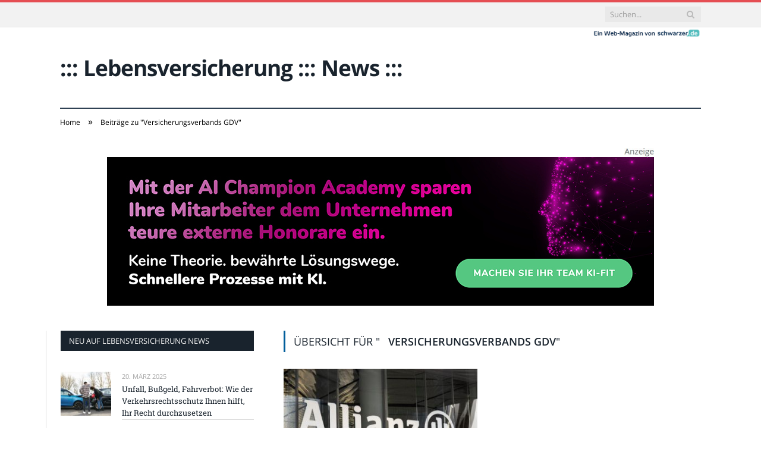

--- FILE ---
content_type: text/html; charset=UTF-8
request_url: https://www.lebensversicherung-news.de/tag/versicherungsverbands-gdv/
body_size: 17957
content:
<!DOCTYPE html>

<!--[if IE 8]> <html class="ie ie8" lang="de-DE"> <![endif]-->
<!--[if IE 9]> <html class="ie ie9" lang="de-DE"> <![endif]-->
<!--[if gt IE 9]><!--> <html lang="de-DE"> <!--<![endif]-->

<head>


<meta charset="UTF-8" />
<title>Versicherungsverbands GDV</title>

 
<meta name="viewport" content="width=device-width, initial-scale=1" />
<meta http-equiv="X-UA-Compatible" content="IE=edge" />
<link rel="pingback" href="https://www.lebensversicherung-news.de/xmlrpc.php" />
	
<link rel="shortcut icon" href="https://www.lebensversicherung-news.de/wp-content/uploads/2021/01/schwarzer-de-favicon.png" />	

	

	<!-- This site is optimized with the Yoast SEO plugin v18.2 - https://yoast.com/wordpress/plugins/seo/ -->
	<meta name="robots" content="index, follow, max-snippet:-1, max-image-preview:large, max-video-preview:-1" />
	<link rel="canonical" href="https://www.lebensversicherung-news.de/tag/versicherungsverbands-gdv/" />
	<meta property="og:locale" content="de_DE" />
	<meta property="og:type" content="article" />
	<meta property="og:title" content="Versicherungsverbands GDV" />
	<meta property="og:url" content="https://www.lebensversicherung-news.de/tag/versicherungsverbands-gdv/" />
	<meta property="og:site_name" content="::: Lebensversicherung ::: News :::" />
	<meta name="twitter:card" content="summary_large_image" />
	<script type="application/ld+json" class="yoast-schema-graph">{"@context":"https://schema.org","@graph":[{"@type":"WebSite","@id":"https://www.lebensversicherung-news.de/#website","url":"https://www.lebensversicherung-news.de/","name":"::: Lebensversicherung ::: News :::","description":"Alles für Ihr Leben","potentialAction":[{"@type":"SearchAction","target":{"@type":"EntryPoint","urlTemplate":"https://www.lebensversicherung-news.de/?s={search_term_string}"},"query-input":"required name=search_term_string"}],"inLanguage":"de-DE"},{"@type":"CollectionPage","@id":"https://www.lebensversicherung-news.de/tag/versicherungsverbands-gdv/#webpage","url":"https://www.lebensversicherung-news.de/tag/versicherungsverbands-gdv/","name":"Versicherungsverbands GDV","isPartOf":{"@id":"https://www.lebensversicherung-news.de/#website"},"breadcrumb":{"@id":"https://www.lebensversicherung-news.de/tag/versicherungsverbands-gdv/#breadcrumb"},"inLanguage":"de-DE","potentialAction":[{"@type":"ReadAction","target":["https://www.lebensversicherung-news.de/tag/versicherungsverbands-gdv/"]}]},{"@type":"BreadcrumbList","@id":"https://www.lebensversicherung-news.de/tag/versicherungsverbands-gdv/#breadcrumb","itemListElement":[{"@type":"ListItem","position":1,"name":"Startseite","item":"https://www.lebensversicherung-news.de/"},{"@type":"ListItem","position":2,"name":"Versicherungsverbands GDV"}]}]}</script>
	<!-- / Yoast SEO plugin. -->


<link rel="alternate" type="application/rss+xml" title="::: Lebensversicherung ::: News ::: &raquo; Feed" href="https://www.lebensversicherung-news.de/feed/" />
<link rel="alternate" type="application/rss+xml" title="::: Lebensversicherung ::: News ::: &raquo; Kommentar-Feed" href="https://www.lebensversicherung-news.de/comments/feed/" />
<link rel="alternate" type="application/rss+xml" title="::: Lebensversicherung ::: News ::: &raquo; Versicherungsverbands GDV Schlagwort-Feed" href="https://www.lebensversicherung-news.de/tag/versicherungsverbands-gdv/feed/" />
<style type="text/css">
img.wp-smiley,
img.emoji {
	display: inline !important;
	border: none !important;
	box-shadow: none !important;
	height: 1em !important;
	width: 1em !important;
	margin: 0 .07em !important;
	vertical-align: -0.1em !important;
	background: none !important;
	padding: 0 !important;
}
</style>
	<link rel='stylesheet' id='wp-block-library-css'  href='https://www.lebensversicherung-news.de/wp-includes/css/dist/block-library/style.min.css?ver=5.6.2' type='text/css' media='all' />
<link rel='stylesheet' id='ppress-frontend-css'  href='https://www.lebensversicherung-news.de/wp-content/plugins/wp-user-avatar/assets/css/frontend.min.css?ver=3.2.9' type='text/css' media='all' />
<link rel='stylesheet' id='ppress-flatpickr-css'  href='https://www.lebensversicherung-news.de/wp-content/plugins/wp-user-avatar/assets/flatpickr/flatpickr.min.css?ver=3.2.9' type='text/css' media='all' />
<link rel='stylesheet' id='ppress-select2-css'  href='https://www.lebensversicherung-news.de/wp-content/plugins/wp-user-avatar/assets/select2/select2.min.css?ver=5.6.2' type='text/css' media='all' />
<link rel='stylesheet' id='ez-icomoon-css'  href='https://www.lebensversicherung-news.de/wp-content/plugins/easy-table-of-contents/vendor/icomoon/style.min.css?ver=2.0.16' type='text/css' media='all' />
<link rel='stylesheet' id='ez-toc-css'  href='https://www.lebensversicherung-news.de/wp-content/plugins/easy-table-of-contents/assets/css/screen.min.css?ver=2.0.16' type='text/css' media='all' />
<style id='ez-toc-inline-css' type='text/css'>
div#ez-toc-container p.ez-toc-title {font-size: 150%;}div#ez-toc-container p.ez-toc-title {font-weight: 500;}div#ez-toc-container ul li {font-size: 100%;}div#ez-toc-container {background: #e8e8e8;border: 1px solid #ddd;}div#ez-toc-container p.ez-toc-title {color: #757575;}div#ez-toc-container ul.ez-toc-list a {color: #428bca;}div#ez-toc-container ul.ez-toc-list a:hover {color: #2a6496;}div#ez-toc-container ul.ez-toc-list a:visited {color: #428bca;}
</style>
<link rel='stylesheet' id='smartmag-fonts-css'  href='//www.lebensversicherung-news.de/wp-content/uploads/sgf-css/font-e146ee12e4f034ae0b62a3e96812e4e0.css' type='text/css' media='all' />
<link rel='stylesheet' id='smartmag-core-css'  href='https://www.lebensversicherung-news.de/wp-content/themes/smart-mag/style.css?ver=3.4.0' type='text/css' media='all' />
<link rel='stylesheet' id='smartmag-responsive-css'  href='https://www.lebensversicherung-news.de/wp-content/themes/smart-mag/css/responsive.css?ver=3.4.0' type='text/css' media='all' />
<link rel='stylesheet' id='smartmag-font-awesome-css'  href='https://www.lebensversicherung-news.de/wp-content/themes/smart-mag/css/fontawesome/css/font-awesome.min.css?ver=3.4.0' type='text/css' media='all' />
<style id='smartmag-font-awesome-inline-css' type='text/css'>
.post-content { font-size: 16px;  }
.highlights .excerpt, .listing-alt .content .excerpt { font-size: 16px;  }


</style>
<link rel='stylesheet' id='wpgdprc.css-css'  href='https://www.lebensversicherung-news.de/wp-content/plugins/wp-gdpr-compliance/assets/css/front.min.css?ver=1612966787' type='text/css' media='all' />
<style id='wpgdprc.css-inline-css' type='text/css'>

            div.wpgdprc .wpgdprc-switch .wpgdprc-switch-inner:before { content: 'Ja'; }
            div.wpgdprc .wpgdprc-switch .wpgdprc-switch-inner:after { content: 'Nein'; }
        
</style>
<script type='text/javascript' src='https://www.lebensversicherung-news.de/wp-includes/js/jquery/jquery.min.js?ver=3.5.1' id='jquery-core-js'></script>
<script type='text/javascript' src='https://www.lebensversicherung-news.de/wp-includes/js/jquery/jquery-migrate.min.js?ver=3.3.2' id='jquery-migrate-js'></script>
<script type='text/javascript' src='https://www.lebensversicherung-news.de/wp-content/plugins/wp-user-avatar/assets/flatpickr/flatpickr.min.js?ver=5.6.2' id='ppress-flatpickr-js'></script>
<script type='text/javascript' src='https://www.lebensversicherung-news.de/wp-content/plugins/wp-user-avatar/assets/select2/select2.min.js?ver=5.6.2' id='ppress-select2-js'></script>
<link rel="https://api.w.org/" href="https://www.lebensversicherung-news.de/wp-json/" /><link rel="alternate" type="application/json" href="https://www.lebensversicherung-news.de/wp-json/wp/v2/tags/309" /><link rel="EditURI" type="application/rsd+xml" title="RSD" href="https://www.lebensversicherung-news.de/xmlrpc.php?rsd" />
<link rel="wlwmanifest" type="application/wlwmanifest+xml" href="https://www.lebensversicherung-news.de/wp-includes/wlwmanifest.xml" /> 
<meta name="generator" content="WordPress 5.6.2" />
	
<!--[if lt IE 9]>
<script src="https://www.lebensversicherung-news.de/wp-content/themes/smart-mag/js/html5.js" type="text/javascript"></script>
<![endif]-->


<script>
document.querySelector('head').innerHTML += '<style class="bunyad-img-effects-css">.main img, .main-footer img { opacity: 0; }</style>';
</script>
	
 <style>
.listing-alt .meta { margin-top: 0; }
.wp-caption p:empty {display: none;}
.highlights .meta.above { margin-top: 0; }
body.boxed { background-attachment: fixed; }
.boxright { width:35%; float: right; margin-left: 20px; }
.boxleft { width:35%; float: left; margin-right: 20px; }
@media only screen and (min-width: 1400px) {
.boxed .main-wrap { width: 1328px; }
}
.single-post div.main-wrap div.main.wrap.cf div.row { overflow: visible; }
div.a { width: 100%; float:right; height:15px; margin-bottom:20px; }
div.a > img { float: right; height: 15px; }




.post-content > blockquote + * { clear: both; }




.breadcrumbs { line-height: inherit; }
.post-header .post-meta {height:20px;}
.post-header .posted-by .reviewer * { font-weight: 700; color: #015e9b; font-size: 1.3em; }
.main-content {float:right !important;}
.main .sidebar {
   border-right: 1px solid transparent;
   border-left: none;
}
div.row { clear: both; }
</style> 
 <style>



div.sde_linkbox { clear: both; border: solid 4px red; padding:3px 6% 3px 35px; background: url(/assets/images/pfeil-rechts-rot.gif) no-repeat 10px 8px; }
div.sde_teaser { float: left; border:none; border-top: 4px solid red; border-bottom: 4px solid red; width:100%; }
div.sde_teaser > a.image, div.sde_teaser > div { float:left; margin:5px 5px 5px 0; background-repeat:no-repeat; margin-right:25px; }
div.sde_teaser > a.image div { float:left; margin:0; margin-right:0; }
div.sde_teaser .headline { display: block; text-decoration: none!important; color: black; font-weight:700; line-height:1.3em;margin:1.5em 0 0.2em 0; font-size:1.3em;}
div.sde_teaser .textcopy { display: block; text-decoration: none!important; color:grey; line-height:1.3em; }
div.sde_teaser .url { display: block; text-decoration: underline; color:green; padding-top:0.5em; }
div.sde_teaser.a300250 { float:none; width:300px; margin-left:10px; border:none; margin-bottom:10px; margin-top:10px; padding-top:20px; }
div.sde_teaser.a300250.marker img { height: 15px; position: relative; top:-30px; /* left:245px; */ }
div.marker img { height: 15px; position: relative; top:-10px; float:right; }
div.sde_teaser.afull.marker img { height: 15px; position: relative; top:-30px; float:right; }
div.sde_teaser.no-border, div.sde_linkbox.no-border { border:none; }
.post-container { overflow:hidden; }
@media only screen and (max-width: 600px) {
div.sde_teaser > div { width:100% !important; margin-bottom:10px; }
div.sde_teaser > .headline { margin-top:0.5em;}
div.sde_teaser > .url { margin-bottom:0.5em;}
}
.post-header .post-meta {height:auto;}
.author-box {margin-top:28px;}
.author-info .avatar { margin-top: 28px; }
.related-posts { margin-top: 30px; }
.comment-form-cookies-consent {visibility:hidden;}
.main-pagination { clear: both; }
.main-heading.prominent, section.news-focus, section.focus-grid { clear:both; }
/* EZ TOC HEADER 2021-04-25-13-30 */
div#ez-toc-container  * { font-family: "Open Sans Condensed (300)", Arial, sans-serif; }
div.ez-toc-title-container { margin: 1.0em 0; }
div#ez-toc-container ul li { margin-bottom: 0.5em; }
div#ez-toc-container { padding: 20px; }
.ez-toc-list li a { font-weight: 700; transition: none; text-decoration: none !important; border-bottom: 1px solid #015e9b; }
.ez-toc-list li ul li a { font-weight: 400; } 
div#ez-toc-container ul { padding: 0; }
div#ez-toc-container ul li { margin-left: 20px; margin: 10px 0 5px 0;
list-style: inside url(/assets/images/square-rot.png); }
div#ez-toc-container ul.ez-toc-list a:hover { color: #ffffff; background-color: #4695a9; }
@media print { div#ez-toc-container, div.widebox {page-break-before:always;} }
@media only screen and (max-width: 1128px) {
div#ez-toc-container { padding: 20px 10px; }
div#ez-toc-container ul li { margin-left: 5px; }
}
#recentcomments .comment-author-link { display: block; font-weight: bold; color:#015e9b; }
#recentcomments a { display: block; font-style: italic; text-decoration: underline; }
.breadcrumbs { background:#dddddd; color:#015e9b; }
.trending-ticker .heading, .breadcrumbs span, .news-focus .heading, .gallery-title, .related-posts .section-head, .news-focus .heading .subcats a.active, .post-content a, .comments-list .bypostauthor .comment-author a, .error-page .text-404, .main-color, .section-head.prominent, .block.posts .fa-angle-right, a.bbp-author-name, .main-stars span:before, .main-stars, .recentcomments .url {
    color:black;
}
.breadcrumbs .location, .breadcrumbs .delim { color:black; }
div.one-third .wp-caption, div.one-third img.size-full ,div.one-fifth .wp-caption, div.one-fifth img.size-full { width: 100% !important; height: auto !important; }
.posts-list .content > a, .posts-list .content p a {margin-top:4px; line-height: 1.615;}
article.post ul li, article.post ol li { margin-bottom: 1.0em; }
article.post ul.short li, article.post ol.short li { margin-bottom: 0; }
article.post ul.red li strong:first-of-type, article.post ol.red li strong:first-of-type { color: red; display: block; }
div.smallbox {
    float:left; 
    background: #015e9b;
    border: 1px solid #015e9b;
    border-radius: 8px;
    -webkit-box-shadow: 0 1px 1px rgba(0,0,0,.05);
    box-shadow: 0 1px 1px rgba(0,0,0,.05);
    display: table;
    margin-bottom: 1em;
    padding: 10px 10px 30px 10px;
    position: relative;
    width: 305px;
}
div.widebox {
    background:#dddddd;
    border: 1px solid #015e9b;
    border-radius: 4px;
    -webkit-box-shadow: 0 1px 1px rgba(0,0,0,.05);
    box-shadow: 0 1px 1px rgba(0,0,0,.05);
    display: table;
    margin-bottom: 5em;
    padding: 10px;
    position: relative;
    width: 680px;
}
div.smallbox.left {clear:both; float:left; margin-right: 20px;}
div.smallbox.wide {width: 660px;}
div.smallbox * {color: white;}
div.smallbox h3 {margin: 0.5em 0; padding-left: 20px; padding-bottom: 0.2em; border-bottom: solid 2px white; color:white;}
div.smallbox li {margin-bottom: 0!important;}
div.pros ul, div.cons ul {list-style-type: none;}
div.cons ul li { list-style-image: url(/assets/images/icon-no.jpg); }
div.pros ul li { list-style-image: url(/assets/images/icon-yes.jpg); }
@media print {
    div#ez-toc-container, div.widebox {page-break-before:always;}
}
@media only screen and (max-width: 799px) {
div.smallbox h3 { margin: 0.5em 0; padding-left: 20px; padding-bottom: 0.2em; border-bottom: solid 2px white; color:white; }
}
@media only screen and (max-width: 1128px) {
div.smallbox, div.smallbox.wide { width: 250px; font-size: 0.9em; }
div.widebox { width: auto; }
div.smallbox.wide > * { padding-left: inherit; }
}
blockquote {
border-radius: 25px !important;
border-left-width: 7px !important;
border-bottom: none !important;
border-color: #FF5722 !important;
background: none !important;
clear: both; float: left;
padding: 40px !important;
margin: 3.0em 0 !important;
}
blockquote h2 { padding-left: 0 !important; border: none !important; margin-top: 0.5em !important; }
blockquote + h2, blockquote + h3 { clear: both; }

blockquote table.data td { background: none !important; }
blockquote h2.center, blockquote h3.center, blockquote h4.center { text-align: center; }
blockquote.h4 { border: none !important; background-color: #fdf7be !important; color: #555555 }
blockquote.h3 { border: dotted 1px white !important; background-color: #cdf4fe !important; color: #555555 }
blockquote.h3 * { color: #037fc3; }
blockquote.h2 { border-left: solid 4px #777777 !important; border-right: solid 4px #777777 !important; background-color: #ff8d7f !important; color: #ffffff; }
blockquote.h1 { border: dashed 8px #4695a9 !important; background-color: #9ecbd7 !important; color: #ffffff; }
blockquote { padding: 20px; padding-bottom: 20px !important; border: none !important; background-color: #9ecbd7 !important; color: #eeeeee !important; clear:both;}
blockquote > p { font-size:1.1em;  }
blockquote > h2,
blockquote > h3,
blockquote > h4 {text-decoration: underline; border: none !important;}

blockquote li { margin-bottom: 1.0em; font-weight: bold; }
blockquote li p { font-weight: bold; color: #eeeeee !important; }
blockquote li a { text-decoration: underline !important; }

blockquote.tafel h2,
blockquote.tafel h3,
blockquote.tafel h4 {margin-top: 0; margin-bottom:2.5em;}
blockquote.tafel {vertical-align:middle; padding:60px 40px 30px 40px; background:#EEF4F6 !important; margin-botton:30px !important;}
blockquote.tafel > ul {list-style-type:none; font-family: "Alike", Arial, sans-serif; letter-spacing:0.03em;}
blockquote.tafel > ul > li {font-size:1.2em; color:#4695a9; line-height:1.8em; text-align:right;}
blockquote.tafel > ul  > li:nth-of-type(1),
blockquote.tafel > ul  > li:nth-of-type(3),
blockquote.tafel > ul  > li:nth-of-type(5),
blockquote.tafel > ul  > li:nth-of-type(7),
blockquote.tafel > ul  > li:nth-of-type(9),
blockquote.tafel > ul  > li:nth-of-type(11),
blockquote.tafel > ul  > li:nth-of-type(13),
blockquote.tafel > ul  > li:nth-of-type(15) {color:black; margin-bottom:0 !important; text-align:left;}
blockquote.tafel.liste > ul  > li {margin-bottom:1.0em !important; text-align:left;}
blockquote.tafel.zitat > ul  > li:nth-of-type(2) {font-size: 0.8em;}


/* von SCHM */
blockquote div { background-color: white; padding:20px; color: #015e9b;  }
blockquote div * { color: #015e9b !important; }
blockquote { padding: 20px !important; font-size:1.2em; clear:both;}
blockquote li { color: #015e9b !important; margin-top: 0.5em; margin-bottom: 0.5em; }
blockquote li * { color: #015e9b !important; }



/*
ul.numbered-box > li > div > div.wp-caption,
ul.numbered-box > li > div > div.wp-caption a,
ul.numbered-box > li > div > div.wp-caption a img,
 { width: 100% !important; }

ul.numbered-box > li > div > div.wp-caption p.wp-caption-text
 { width: 100% !important; }
*/

ul.numbered-box {
    margin-left: 0;
    margin-top: 4.0em;
    margin-bottom: 4.0em;
    padding-left: 0;
    counter-reset: custom-counter;
}
ul.numbered-box > li > div > p:first-of-type { float: left; }
ul.numbered-box > li > div img {
	border: solid 2.5px #015e9b;
	padding: 2px;
	float: left; margin: 0 20px 5px 0;
	box-sizing: border-box;
}
ul.numbered-box > li > div div.wp-caption {
	width:inherit!important;
}

ul.numbered-box > li > div p:empty { display:none; }

ul.numbered-box > li {
    list-style: none;
    clear: both;
    float: left;
}
ul.numbered-box > li > div {
    float: left;
    margin-top: 0;
    margin-bottom: 1rem;
    list-style: none;
    min-height: 2.5rem;
    padding-left: 5rem;
}


ul.numbered-box > li::before {
    counter-increment: custom-counter;
    content: counter(custom-counter);
    display: flex;
    align-items: center;
    justify-content: center;
    position: absolute;
    left: 20px;
    font-weight: 600;
    font-size: 1.25rem;
    color: #015e9b;
    background-color: #ffffff;
    text-align: center;
    width: 2.5rem;
    height: 2.5rem;
    border-radius: 100%;
    border: 2px solid #015e9b;
    line-height: 1rem;
}
blockquote ul.numbered-box li::before {
    left: 30px;
}

ul.numbered-box > li > div > ul,
ul.numbered-box > li > div > ol,
ul.numbered-box > li > div > p {
	float:left; 
	clear:both; 
	width:100%;
}

ul.numbered-box > li > div > h2,
ul.numbered-box > li > div > h3,
ul.numbered-box > li > div > h4,
ul.numbered-box > li > div > h5,
ul.numbered-box > li > div > h6 {
	width: 100%;
	float:left; 
	clear:both; 
	margin-top: 0em;
	padding-top: 0.5em;
	line-height: 1.25em;
	color: #015e9b;
}


ul.numbered-box.w330 > li > div h2,
ul.numbered-box.w330 > li > div h3,
ul.numbered-box.w330 > li > div h4,
ul.numbered-box.w330 > li > div h5,
ul.numbered-box.w330 > li > div h6,
ul.numbered-box.w330 > li > div p {
	float:none;
	clear:inherit;
	margin-left: 330px; 
}

ul.numbered-box.w250 > li > div h2,
ul.numbered-box.w250 > li > div h3,
ul.numbered-box.w250 > li > div h4,
ul.numbered-box.w250 > li > div h5,
ul.numbered-box.w250 > li > div h6,
ul.numbered-box.w250 > li > div p {
	float:none;
	clear:inherit;
	margin-left: 250px; 
}
ul.numbered-box.w330 li > div > img { margin: 0 20px 45px 0; }

@media only screen and (max-width: 799px) {

ul.numbered-box > li > div > h2:first-of-type, 
ul.numbered-box > li > div > h3:first-of-type, 
ul.numbered-box > li > div > h4:first-of-type, 
ul.numbered-box > li > div > h5:first-of-type, 
ul.numbered-box > li > div > h6:first-of-type 
	{ clear: left; }

ul.numbered-box.w330 > li > div h2,
ul.numbered-box.w330 > li > div h3,
ul.numbered-box.w330 > li > div h4,
ul.numbered-box.w330 > li > div h5,
ul.numbered-box.w330 > li > div h6,
ul.numbered-box.w330 > li > div p {
	margin-left: 0; 
}

}

*:before, *:after {
    box-sizing: border-box;
}

ul.numbered-box + * { clear: both; }
table.data .subheadline,
table.data.zeilentitel  td:first-of-type { color:#FF5722; font-weight: 700; }
table.center td, table.center th { text-align: center; }
table.data { margin: 10px 0 30px 0; }
table.data caption { font-weight: 700; padding: 10px 10px 5px 10px; color:#015e9b; font-size: 1.3em; }
table.data caption small { font-size: 0.7em; line-height: 0.8em; }
table.data td, table.data th { padding: 10px 10px 10px 10px; }
table.data td.subheadline { padding: 18px 10px 2px 10px; border-bottom: 2px solid #FF5722; border-left:none; border-right: none; }
table.data .tdleft { text-align:left; }
table.data .tdcenter { text-align:center; }
table.data .tdright { text-align:right; }
table.data td.quelle { font-size: 0.7em; border: none; background: none; }
table.data { width: 100%; border: solid 1px #FFFFFF !important; border-collapse: unset; }
table.data th { color:#FFFFFF; background:#015e9b; }
table.data th.nobr, table.data td.nobr {white-space: nowrap;}
div.tablewrap { overflow-x:auto; }
div.tablewrap > p { display: none; }
sup { font-size: small; vertical-align: super; }
.teaser h2 span, .teaser h2 a { font-weight: bold; color:#015e9b !important; } 
.notoc { display:none!important; }
.teaser li {color:#015e9b;} 
.teaser h2 { padding-left:0; font-weight: normal; margin: 10px; text-align: center; border:none; }
.teaser h3 { color: white; margin-bottom:0.5em; border-bottom: solid 1px white; padding-bottom: 1.0em; }
.teaser div * { font-size: 1.0em; line-height: 1.3em;}
.teaser { float: right; width: 210px; padding:0px; margin-bottom: 30px;  margin-left: 20px; }
@media only screen and (max-width: 799px) {
.teaser { width: 100%; margin-left: 0; }
}
.teaser ul { margin-left: 20px; margin-bottom: 1.857em; }
.teaser ul li { color:inherit !important; margin-bottom:0.6em;}
.teaser a { color:white; text-decoration: underline; }
.teaser a:hover { color:#015e9b; }
.teaser p, .teaser ul li { color: white !important; }
.teaser div { background:black; padding:10px; border:none; }
.rev_slider ul { margin-left:0!important; }












hr.trenner, hr.image {
	height: 1.25em;
	background: #e8e8e8;
	width: 100%;
	clear: both;
}
.related-posts .highlights h2 a { font-size:20px; font-weight:700; hyphens:auto; max-height:6.5em; display:block; overflow:hidden; }
.related-posts .highlights > article { border-bottom: none; }
.related-posts .highlights .meta.above { display: none; }
.related-posts .highlights h2:before { border:none; }
.related-posts .highlights h2 { padding-left: 0; }
.related-posts .highlights > article { margin-bottom: 2em; }
section.related-posts { border-top: solid 4px #777; padding-top:30px; }
@media only screen and (max-width: 767px) { .related-posts article { width: 100%!important; } }
.list-timeline article .post-title { font-size:1.4em; line-height:1.3em; padding-top:3px; margin-bottom:10px; font-weight:600; }
.list-timeline { margin-top:14px; float:left; width:100%; }
.list-timeline article { min-height:50px; border-bottom: solid 1px darkgrey; }
.list-timeline article time { display:inline; }
.list-timeline article time span.tag { float:left; height:50px; width:54px; text-align:right; font-size:3.5em; line-height:1em; margin-right:10px; }
.list-timeline article time span.monat-jahr { float:left; height:50px; font-size:1.1em; line-height:1.1em; padding-top:5px; }
.list-timeline .heading { text-transform: none; color:#606569; }
section.news-focus .highlights .excerpt { font-size:1.3em; }
section.focus-grid .highlights .excerpt { font-size:1.3em; }
section.blog { overflow:hidden; }
section.blog .listing-alt .meta { text-transform:none; }
section.blog .listing-alt time { text-transform:none; }
section.blog .listing-alt .excerpt p { letter-spacing:1px; }
section.blog .listing-alt .excerpt .read-more { margin: 15px 30px 0 30px; float:right; }
section.blog .listing-alt .excerpt .read-more a { padding: 6px 10px 4px 10px; letter-spacing:1px; }
.highlights > article .excerpt { border-bottom: none;}
.focus-grid .highlights article, .news-focus .highlights article { margin-bottom:30px; }
.highlights .cat-title, .cat { background:#015e9b !important; color:white; }
.highlights > article { border-bottom: 1px solid #d9d9d9; }
.post-content h1, .post-content h2, .post-content h3, .post-content h4, .post-content h5, .post-content h6 { margin-top: 2.5em; margin-bottom: 0.5em; font-weight: bold; }
.post-content .wp-caption-text { width:100%; margin-bottom: inherit; font-size: 0.6em; position: relative; top:-5px; text-align: left; padding: 0 10px; float:left; }
.page .row a, article.post a, .post-content a { text-decoration:underline; }
.featured-grid time { display: none !important; }
.post-content h2 { padding-left: 15px; border-left: solid 8px #015e9b }
.post-content h3 { color:#FF5722; }
#main-head header img.logo-image { margin-top:22px; }
#main-head .wrap { background-image: url(/assets/images/von-schwarzer-de-230x20.png); background-repeat: no-repeat; background-position: right 1px; background-size: 210px; }
.section-head {background:#dddddd; color:#015e9b; border-top: 1px solid #015e9b; border-bottom: 1px solid #015e9b; }
h1.post-title, .highlights h2 a, .highlights li .content a { color:#015e9b; }
.highlights h2 { font-size: 16px; }
.post-content .wpcf7-not-valid-tip, .main-heading, .review-box .heading, .post-header .post-title:before, .highlights h2:before, div.bbp-template-notice, div.indicator-hint, div.bbp-template-notice.info, .modal-header .modal-title, .entry-title, .page-title {border-left-color:#015e9b;}
.posts-list .content > a { margin-bottom: 0.1em; }
.highlights .excerpt { margin-top: 0; }
.listing-alt .content .excerpt { margin-top: 0; }
.main-content > article { margin-bottom: 30px;  }
.main-footer, .main-footer * { background: #000; }
.lower-foot, .lower-foot * { background: #000; color: white; }
.main-footer .widget li { border-bottom: 1px solid #d9d9d9; }
div.footer-content { text-align: left; }
.main-footer .widget a, .main-footer .widget h3 { text-decoration: none; color:inherit; }
.lower-foot .widgets a { text-decoration: none; color:inherit; }
.breadcrumbs { background: none; padding: 14px 0; }
.breadcrumbs .location { display: none; }
.box { -webkit-backface-visibility: hidden; backface-visibility: hidden; border-radius: 1.8rem; overflow: hidden; position: relative; padding: 1rem 1rem 0 1rem; }
.block-tipps .box { overflow: visible; }
@media (min-width: 550px) {.box { padding: 2rem 2rem 1rem 2rem; }}
@media (min-width: 768px) {.box { padding: 3rem 3rem 2rem 3rem; }}
@media (min-width: 1024px) {.box { padding: 4rem 4rem 3rem 4rem; }}

.box .box-symbol svg * { stroke:#007E9D; }
.box .box-symbol svg { height:3rem; width:3rem; }
.box .box-symbol { 
    background:#D6E9EE; 
    -webkit-box-align: center;
    -ms-flex-align: center;
    -webkit-box-pack: center;
    -ms-flex-pack: center;
    -webkit-box-flex: 0;
    align-items: center;
    border-radius: 50%;
    display: -webkit-box;
    display: -ms-flexbox;
    display: flex;
    -ms-flex: 0 0 5rem;
    flex: 0 0 5rem;
    height: 5rem;
    width: 5rem;
   justify-content: center;
    left: 50%;
    overflow: hidden;
    padding: 1rem;
    position: absolute;
    top: 0;
    -webkit-transform: translate(-50%,-50%) scale(1);
    transform: translate(-50%,-50%) scale(1);
    -webkit-transition: -webkit-transform .25s cubic-bezier(.5,-.5,.21,1.5) .5s;
} 

.header-content .box-symbol svg * { stroke:#007E9D; }
.header-content .box-symbol svg { height:15rem; width:15rem; }
.header-content .box-symbol { 
	background:#D6E9EE; 
	-webkit-box-align: center;
	-ms-flex-align: center;
	-webkit-box-pack: center;
	-ms-flex-pack: center;
	-webkit-box-flex: 0;
	align-items: center;
	display: -webkit-box;
	display: -ms-flexbox;
	display: flex;
	-ms-flex: 0 0 5rem;
	flex: 0 0 5rem;
	height: 20rem;
 	width: 20rem;
	justify-content: center;
	overflow: hidden;
	padding: 1rem;
	position: absolute;
	left: 200px;
	top:200px;
	-webkit-transform: translate(-50%,-50%) scale(1);
	transform: translate(-50%,-50%) scale(1);
	-webkit-transition: -webkit-transform .25s cubic-bezier(.5,-.5,.21,1.5) .5s;
} 

.box-angebot { -webkit-box-orient: vertical; -webkit-box-direction: normal; -webkit-box-align: center; -ms-flex-align: center; align-items: center; color: #fff; cursor: pointer; -ms-flex-direction: column; flex-direction: column; margin: 0 1px; max-width: 19.4rem; padding: 0; width: 100%; }

.box-angebot .box-inhalt { -webkit-box-orient: vertical; -webkit-box-direction: normal; border-radius: 0 0 3.2rem 3.2rem; -webkit-box-sizing: border-box; box-sizing: border-box; display: -webkit-box; display: -ms-flexbox; display: flex; -ms-flex-direction: column; flex-direction: column; min-height: 6.5rem; padding: 1.7rem 1.6rem 1.5rem; width: 100%; }
.box-angebot .box-inhalt * { margin:auto; margin-top:0; text-align:center; }
.box-angebot { text-decoration:none!important; }

.grid { grid-gap: 3.2rem 1.6rem; grid-gap: 10px; display: grid; margin: 0; max-width: 100vw; }
@media (max-width: 549px) {.grid { grid-template-columns: repeat(1,minmax(0,1fr)); }}
@media (min-width: 550px) {.grid { grid-template-columns: repeat(2,minmax(0,1fr)); }}
@media (min-width: 768px) {.grid { grid-template-columns: repeat(3,minmax(0,1fr)); }}
@media (min-width: 1024px) {.grid { grid-template-columns: repeat(4,minmax(0,1fr)); }}

.featured-grid .grid { display:block; .grid-template-columns: inherit; }

section.block-links { margin-bottom:1.5em; }
.block-links .grid .box-angebot { background-color: #D6E9EE; color: #007E9D; margin:auto; }
.block-links .grid .box-angebot:hover { background-color: #007E9D; color: white; text-decoration:underline; }
.block-links .grid { grid-gap: 20px; grid-auto-rows: 1fr; }

.block-tipps { margin:3rem 0; max-width:100%; }
@media (min-width: 1024px) {.block-tipps { max-width: 700px; }}

.block-tipps .box-tipp { margin:auto;  }
.block-tipps .box-tipp .button { margin-right:10px; border-radius: 2.0rem; font-weight:700; margin-bottom:3.0em; }
.block-tipps .box-tipp .headline { margin-top:0; }
.block-tipps .box-tipp .liste { margin-bottom:1.0em; }
.block-tipps .box-tipp .fliesstext, .block-idee .box-tipp li { line-height:1.5em; margin-bottom:1.0em; clear:both; }
.block-tipps .box-tipp .bottom0 { margin-bottom:1.0em; }
.block-tipps .box-tipp .fliesstext, .block-info .box-tipp li { line-height:1.5em; }
.block-tipps .box-tipp h2, .block-tipps .box-tipp h3 { font-weight:700; }

.block-tipps .box-tipp figure figcaption {color:#777;font-size:0.5em;position:relative;top:-3.7em;float:right;background-color:#eee;padding:0 5px;opacity:0.6;}

.block-tipps.block-info .box-tipp { background-color: #F1F1F1; color: #007E9D; }
.block-tipps.block-info .box-tipp h2, .block-tipps.block-info .box-tipp h3 { color: #007E9D; }
.block-tipps.block-info .box-tipp .button { background-color: #007E9D; color:#FFFFFF; }
.block-tipps.block-info .box-tipp .button:hover { background-color: #D6E9EE; color:#007E9D; }
.block-tipps.block-info .box-tipp .fliesstext, .block-info .box-tipp li { color:black; }
.block-tipps.block-info .box .box-symbol svg * { stroke:#D6E9EE; }
.block-tipps.block-info .box .box-symbol { background:#007E9D;  }

.block-tipps.block-idee .box-tipp { background-color: #007E9D; color: #FFFFFF; }
.block-tipps.block-idee .box-tipp h2, .block-tipps.block-idee .box-tipp h3 { color: #FFFFFF; }
.block-tipps.block-idee .box-tipp .button { background-color: #D6E9EE; color:#007E9D; }
.block-tipps.block-idee .box-tipp .button:hover { background-color: #007E9D; color:#D6E9EE; }


.block-header { background-color: #007E9D; color:#FFFFFF; padding: 30px 0;}
/* @media (min-width: 550px) {.block-header { padding: 2rem 2rem 1rem 2rem; }} */

.block-header { width:calc(100% + 50px); position:relative; left:-25px; margin-bottom:20px; }
.block-header .header-content { margin: 0 25px 0 25px; }
.header-content .box-symbol { display:none; }
@media (min-width:  768px) {.block-header .header-content { margin: 0 25px 0 50px; } }
@media (min-width: 1128px) {.block-header { width:1128px; position:relative; left:-25px; }  .block-header .header-content { margin: 0 25px 0 400px; min-height:355px; } .header-content .box-symbol { display:flex; } }
@media (min-width: 1400px) {.block-header { width:1328px; position:relative; left:-125px; } }
.page .main > .row, .page .main .post-wrap > .row { overflow: visible; }

.block-header .header-content { color:#D6E9EE; }
.block-header .header-content .headline { margin-top:0;  color:#D6E9EE!important; }
.block-header .header-content h2, .block-header .header-content h3, .block-header .header-content h4 { color:#D6E9EE; border-left:none; margin-left:0; padding-left:0;}
.block-header .header-content .button { margin-right:10px; border-radius: 2.0rem; background-color: #D6E9EE; color:#007E9D; font-weight:700; margin-bottom:0.5em; }
.block-header .header-content .button:last-child { margin-bottom:3.0em; }
.block-header .header-content .button:hover { background-color: #007E9D; color:#D6E9EE; }
.block-header .header-content .liste { margin-bottom:1.0em; }
.block-header .header-content .fliesstext { line-height:1.5em; margin-bottom:1.0em; font-size:1.1em; font-weight:500; }
.block-header .header-content .fliesstext a { color:inherit; }
.block-header .header-content .bottom0 { margin-bottom:1.0em; }
.block-header .header-content .box-symbol svg * { stroke:#D6E9EE; }
.block-header .header-content .box-symbol { background:#007E9D;  }

.headline { margin-top: 10px; }
.headline, .headline b, .headline strong { font-weight: 700; }
.headline { display: -webkit-box; display: -ms-flexbox; display: flex; line-height: 1.5em; }
.headline2 { font-size: 1.5em; margin-bottom:1.0em; }
.box-tipp h2, .headline3 { font-size: 1.3em; margin-bottom:0px; border:none; padding:initial; }
.box-tipp h3, .headline4 { font-size: 1.1em; margin-bottom:0px; border:none; padding:initial; }
.main-grafik { text-align: center; }
.main-grafik div.a { margin-bottom:0; }
@media (min-width: 920px) { .main-grafik300 {display:none;} .main-grafikboth, main-grafik920 {display:inline;} div.main-grafik { height:265px; width:920px; margin:20px auto 0 auto; } }
@media (max-width: 919px) { .main-grafikboth, .main-grafik300 {display:inline;} .main-grafik920 {display:none;} div.main-grafik { height:265px; width:300px; margin:20px auto 0 auto; } }
</style>
  
<!-- Matomo 2023-11-05 -->
<script type="text/javascript">
  var _paq = window._paq || [];
  /* tracker methods like "setCustomDimension" should be called before "trackPageView" */
  _paq.push(["disableCookies"]);
  _paq.push(['trackPageView']);
  _paq.push(['enableLinkTracking']);
  (function() {
    var u="//matomo.schwarzer.de/";
    _paq.push(['setTrackerUrl', u+'matomo.php']);
    _paq.push(['setSiteId', '13']);
    var d=document, g=d.createElement('script'), s=d.getElementsByTagName('script')[0];
    g.type='text/javascript'; g.async=true; g.defer=true; g.src=u+'matomo.js'; s.parentNode.insertBefore(g,s);
  })();
</script>
<!-- End Matomo Code -->
<!-- erdbeere-2.0 https://www.lebensversicherung-news.de/tag/versicherungsverbands-gdv/ -->
</head>


<body class="archive tag tag-versicherungsverbands-gdv tag-309 page-builder right-sidebar full img-effects has-nav-dark has-head-default">

<div class="main-wrap">

	
	
	<div class="top-bar">

		<div class="wrap">
			<section class="top-bar-content cf">
			
							
				
								<div class="rootlink"><a href="/" ><img width="1" height="1" src="/assets/images/1pixel.gif" ></a></div>
				
									
					
		<div class="search">
			<form role="search" action="https://www.lebensversicherung-news.de/" method="get">
				<input name="s2" type="hidden" value="s2" ><input type="text" name="s" class="query" value="" placeholder="Suchen..."/>
				<button class="search-button" type="submit"><i class="fa fa-search"></i></button>
			</form>
		</div> <!-- .search -->					
				
								
			</section>
		</div>
		
	</div>
	
	<div id="main-head" class="main-head">
		
		<div class="wrap">
			
			
			<header class="default">
			
				<div class="title">
							<a href="https://www.lebensversicherung-news.de/" title="::: Lebensversicherung ::: News :::" rel="home">
		
							::: Lebensversicherung ::: News :::						
		</a>				</div>
				
									
					<div class="right">
										</div>
					
								
			</header>
				
							
				
<div class="main-nav">
	<div class="navigation-wrap cf">
	
		<nav class="navigation cf nav-dark">
		
			<div class>
			
				<div class="mobile" data-type="off-canvas" data-search="1">
					<a href="#" class="selected">
						<span class="text">Navigieren</span><span class="current"></span> <i class="hamburger fa fa-bars"></i>
					</a>
				</div>
				
								
						
			</div>
			
		</nav>
	
				
	</div>
</div>				
							
		</div>
		
				
	</div>	
	<div class="breadcrumbs-wrap">
		
		<div class="wrap">
		<nav class="breadcrumbs ts-contain" id="breadcrumb"><div class="inner"breadcrumbs ts-contain><span class="location">Sie befinden sich hier:</span><span><a href="https://www.lebensversicherung-news.de/"><span>Home</span></a></span> <span class="delim">&raquo;</span> <span class="current">Beitr&auml;ge zu &quot;Versicherungsverbands GDV&quot;</span></div></nav>		</div>
		
	</div>



			<div class="main-grafik">
				<a class="main-grafik300" href="https://ai-academy.schwarzer.de/?mtm_campaign=sde-kampagne-2025-04-29&mtm_source=lebensversicherung-news.de&mtm_medium=archiv&mtm_content=V1-1&mtm_placement=top-of-content" target="_blank" rel="nofollow" ><div class="a"><img src="/assets/images/a.jpg" width="50" height="15" class="no-display appear" ></div><img width="300" height="250" src="/assets/images/work/Schwarzer_Banner_300x250_20250430_V1-1.jpg"  ></a>
				<a class="main-grafik920" href="https://ai-academy.schwarzer.de/?mtm_campaign=sde-kampagne-2025-04-29&mtm_source=lebensversicherung-news.de&mtm_medium=archiv&mtm_content=V1-1&mtm_placement=top-of-content" target="_blank" rel="nofollow" ><div class="a"><img src="/assets/images/a.jpg" width="50" height="15" class="no-display appear" ></div><img width="920" height="250" src="/assets/images/work/Schwarzer_Banner_920x250_20250428_V1-1.jpg"  ></a>
			</div>

<div class="main wrap cf">
	<div class="row">
		<div class="col-8 main-content">
	
				
				
			<h2 class="main-heading">Übersicht für "<strong>Versicherungsverbands GDV</strong>"</h2>
			
					
			
		
		
	<div class="row b-row listing meta-above grid-2">
		
					
		<div class="column half b-col">
		
			<article class="highlights post-1303 post type-post status-publish format-standard has-post-thumbnail category-nachrichten tag-aequivalenzprinzip tag-bafin tag-bgh tag-bundesgerichtshof tag-oberlandesgericht-koeln tag-rentenkuerzung tag-riester-rente tag-treuhandklausel tag-verbraucherschutz tag-verbraucherzentrale-baden-wuerttemberg tag-versicherungsverbands-gdv tag-zurich-deutscher-herold">

							
				<a href="https://www.lebensversicherung-news.de/allianz-riesterrente-investgarantie-treuhaenderklausel/" title="Gerichtliche Kritik an der Treuhänderklausel der Allianz RiesterRente InvestGarantie im Kleingedruckten." class="image-link" >
					<img width="351" height="185" src="https://www.lebensversicherung-news.de/wp-content/uploads/2023/04/allianz-riesterrente-investgarantie-gericht-bemaengelt-allianz-treuhaenderklausel-im-6120-351x185.jpg" class="image wp-post-image" alt="Allianz RiesterRente InvestGarantie: Gericht bemängelt Allianz-Treuhänderklausel im (Foto: AdobeStock - Arcansel)" loading="lazy" title="Gerichtliche Kritik an der Treuhänderklausel der Allianz RiesterRente InvestGarantie im Kleingedruckten." />					
					
									</a>
				
							<div class="cf listing-meta meta above">
					
				<time datetime="2023-04-18T08:00:00+02:00" class="meta-item">18. April 2023</time>					
			</div>
						
				<h2 class="post-title"><a href="https://www.lebensversicherung-news.de/allianz-riesterrente-investgarantie-treuhaenderklausel/" >Gerichtliche Kritik an der Treuhänderklausel der Allianz RiesterRente InvestGarantie im Kleingedruckten.</a></h2>
				
								
				
								
				<div class="excerpt"><p>Ein Rechtsstreit wurde von der Verbraucherzentrale Baden-Württemberg gegen die Allianz angestrengt, aufgrund einer Kürzung der&hellip;</p>
</div>
				
							
			</article>
		</div>
			
						
	</div>
	
	
			
	<div class="main-pagination">
			</div>
		
			

	
		</div>
		
		
			
		
		
		<aside class="col-4 sidebar">
		
					<div class="">
			
				<ul>
				
				
			<li id="bunyad-latest-posts-widget-2" class="widget latest-posts">			
							<h3 class="widgettitle">Neu auf Lebensversicherung News</h3>						
			<ul class="posts-list">
			
							<li>
				
					<a href="https://www.lebensversicherung-news.de/unfall-bussgeld-fahrverbot-verkehrsrechtsschutz/" ><img width="110" height="96" src="https://www.lebensversicherung-news.de/wp-content/uploads/2025/03/unfall-bussgeld-fahrverbot-verkehrsrechtsschutz-110x96.jpg" class="attachment-post-thumbnail size-post-thumbnail wp-post-image" alt="Unfall, Bußgeld, Fahrverbot: Wie der Verkehrsrechtsschutz Ihnen hilft, Ihr Recht durchzusetzen (Foto: AdobeStock - 430556042 Southworks)" loading="lazy" title="Unfall, Bußgeld, Fahrverbot: Wie der Verkehrsrechtsschutz Ihnen hilft, Ihr Recht durchzusetzen" />					
										
					</a>
					
					<div class="content">
					
									<div class="cf listing-meta meta above">
					
				<time datetime="2025-03-20T08:00:32+02:00" class="meta-item">20. März 2025</time>					
			</div>
							
						<a href="https://www.lebensversicherung-news.de/unfall-bussgeld-fahrverbot-verkehrsrechtsschutz/" title="Unfall, Bußgeld, Fahrverbot: Wie der Verkehrsrechtsschutz Ihnen hilft, Ihr Recht durchzusetzen" >
							Unfall, Bußgeld, Fahrverbot: Wie der Verkehrsrechtsschutz Ihnen hilft, Ihr Recht durchzusetzen</a>
							
																							
					</div>
				
				</li>
							<li>
				
					<a href="https://www.lebensversicherung-news.de/telematik/" ><img width="110" height="96" src="https://www.lebensversicherung-news.de/wp-content/uploads/2025/02/telematics-110x96.jpg" class="attachment-post-thumbnail size-post-thumbnail wp-post-image" alt="Wie Telematik die Versicherungswelt revolutioniert (Foto: AdobeStock - 1022401802 Best)" loading="lazy" title="Wie Telematik die Versicherungswelt revolutioniert" />					
										
					</a>
					
					<div class="content">
					
									<div class="cf listing-meta meta above">
					
				<time datetime="2025-02-18T16:00:52+02:00" class="meta-item">18. Februar 2025</time>					
			</div>
							
						<a href="https://www.lebensversicherung-news.de/telematik/" title="Wie Telematik die Versicherungswelt revolutioniert" >
							Wie Telematik die Versicherungswelt revolutioniert</a>
							
																							
					</div>
				
				</li>
							<li>
				
					<a href="https://www.lebensversicherung-news.de/binder-turbinenschwimmanlagen/" ><img width="110" height="96" src="https://www.lebensversicherung-news.de/wp-content/uploads/2025/02/intensives-training-turbinenschwimmanlagen-von-binder-23863-110x96.jpg" class="attachment-post-thumbnail size-post-thumbnail wp-post-image" alt="Intensives Training mit Turbinenschwimmanlagen von BINDER (Foto: BINDER GmbH &amp; Co. KG)" loading="lazy" title="BGA 600 und BGA 1200: Maximale Leistung für Profi-Sportler" />					
										
					</a>
					
					<div class="content">
					
									<div class="cf listing-meta meta above">
					
				<time datetime="2025-02-10T08:00:00+02:00" class="meta-item">10. Februar 2025</time>					
			</div>
							
						<a href="https://www.lebensversicherung-news.de/binder-turbinenschwimmanlagen/" title="BGA 600 und BGA 1200: Maximale Leistung für Profi-Sportler" >
							BGA 600 und BGA 1200: Maximale Leistung für Profi-Sportler</a>
							
																							
					</div>
				
				</li>
							<li>
				
					<a href="https://www.lebensversicherung-news.de/steuerliche-vorteile-fuer-ehepaare-gueterstandsschaukel/" ><img width="110" height="96" src="https://www.lebensversicherung-news.de/wp-content/uploads/2025/01/steuerliche-vorteile-gueterstandsschaukel-vermoegensaufteilung-23446-110x96.jpg" class="attachment-post-thumbnail size-post-thumbnail wp-post-image" alt="Steuerliche Vorteile durch Güterstandsschaukel: Vermögensaufteilung in der (Foto: SELZER REIFF Notare)" loading="lazy" title="Güterstandsschaukel: Erbschaftssteuer vermeiden durch Vermögensübertragung zu Lebzeiten" />					
										
					</a>
					
					<div class="content">
					
									<div class="cf listing-meta meta above">
					
				<time datetime="2025-01-06T08:00:00+02:00" class="meta-item">6. Januar 2025</time>					
			</div>
							
						<a href="https://www.lebensversicherung-news.de/steuerliche-vorteile-fuer-ehepaare-gueterstandsschaukel/" title="Güterstandsschaukel: Erbschaftssteuer vermeiden durch Vermögensübertragung zu Lebzeiten" >
							Güterstandsschaukel: Erbschaftssteuer vermeiden durch Vermögensübertragung zu Lebzeiten</a>
							
																							
					</div>
				
				</li>
							<li>
				
					<a href="https://www.lebensversicherung-news.de/spacegarden-zunahme-der-alzheimer-todesfaelle-in-deutschland/" ><img width="110" height="96" src="https://www.lebensversicherung-news.de/wp-content/uploads/2024/11/alarmierender-anstieg-alzheimer-todesfaelle-23146-110x96.jpg" class="attachment-post-thumbnail size-post-thumbnail wp-post-image" alt="Alarmierender Anstieg der Alzheimer-Todesfälle in (Foto: DZME. SPACEGARDEN)" loading="lazy" title="Explodierende Kosten: Demenz wird zur Belastung" />					
										
					</a>
					
					<div class="content">
					
									<div class="cf listing-meta meta above">
					
				<time datetime="2024-11-18T08:00:00+02:00" class="meta-item">18. November 2024</time>					
			</div>
							
						<a href="https://www.lebensversicherung-news.de/spacegarden-zunahme-der-alzheimer-todesfaelle-in-deutschland/" title="Explodierende Kosten: Demenz wird zur Belastung" >
							Explodierende Kosten: Demenz wird zur Belastung</a>
							
																							
					</div>
				
				</li>
							<li>
				
					<a href="https://www.lebensversicherung-news.de/mammut-sports-barryvox-s2-lvs-geraet/" ><img width="110" height="96" src="https://www.lebensversicherung-news.de/wp-content/uploads/2024/10/neues-barryvox-r-s2-kompakt-intuitiv-technologisch-revolutionaeres-22777-110x96.jpg" class="attachment-post-thumbnail size-post-thumbnail wp-post-image" alt="Neues Barryvox(R) S2: Kompakt, intuitiv, technologisch - revolutionäres (Foto: Mammut)" loading="lazy" title="Digitale Vernetzung: Das Barryvox(R) S2 mit Barryvox(R) App" />					
										
					</a>
					
					<div class="content">
					
									<div class="cf listing-meta meta above">
					
				<time datetime="2024-10-15T08:00:00+02:00" class="meta-item">15. Oktober 2024</time>					
			</div>
							
						<a href="https://www.lebensversicherung-news.de/mammut-sports-barryvox-s2-lvs-geraet/" title="Digitale Vernetzung: Das Barryvox(R) S2 mit Barryvox(R) App" >
							Digitale Vernetzung: Das Barryvox(R) S2 mit Barryvox(R) App</a>
							
																							
					</div>
				
				</li>
							<li>
				
					<a href="https://www.lebensversicherung-news.de/docinsider/" ><img width="110" height="96" src="https://www.lebensversicherung-news.de/wp-content/uploads/2024/10/docinsider-110x96.jpg" class="attachment-post-thumbnail size-post-thumbnail wp-post-image" alt="DocInsider bietet Patienten die Möglichkeit, fundierte Arztbewertungen zu lesen, bevor sie einen Termin buchen. (Foto: AdobeStock - 789185677 millaf)" loading="lazy" title="DocInsider: Bewertungsplattform für Ärzte und Gesundheitsdienstleister" />					
										
					</a>
					
					<div class="content">
					
									<div class="cf listing-meta meta above">
					
				<time datetime="2024-10-06T08:00:32+02:00" class="meta-item">6. Oktober 2024</time>					
			</div>
							
						<a href="https://www.lebensversicherung-news.de/docinsider/" title="DocInsider: Bewertungsplattform für Ärzte und Gesundheitsdienstleister" >
							DocInsider: Bewertungsplattform für Ärzte und Gesundheitsdienstleister</a>
							
																							
					</div>
				
				</li>
							<li>
				
					<a href="https://www.lebensversicherung-news.de/medieninsider/" ><img width="110" height="96" src="https://www.lebensversicherung-news.de/wp-content/uploads/2024/10/medieninsider-110x96.jpg" class="attachment-post-thumbnail size-post-thumbnail wp-post-image" alt="Medieninsider gewährt einen umfassenden Blick hinter die Kulissen der Medienwelt. (Foto: AdobeStock - 464843259 vegefox.com)" loading="lazy" title="Medieninsider: Eine Plattform im Wandel der Zeit" />					
										
					</a>
					
					<div class="content">
					
									<div class="cf listing-meta meta above">
					
				<time datetime="2024-10-06T08:00:30+02:00" class="meta-item">6. Oktober 2024</time>					
			</div>
							
						<a href="https://www.lebensversicherung-news.de/medieninsider/" title="Medieninsider: Eine Plattform im Wandel der Zeit" >
							Medieninsider: Eine Plattform im Wandel der Zeit</a>
							
																							
					</div>
				
				</li>
							<li>
				
					<a href="https://www.lebensversicherung-news.de/sanego/" ><img width="110" height="96" src="https://www.lebensversicherung-news.de/wp-content/uploads/2024/09/sanego-110x96.jpg" class="attachment-post-thumbnail size-post-thumbnail wp-post-image" alt="Sanego bietet umfassende Bewertungen zu Ärzten und Medikamenten (Foto: AdobeStock - 271459720 stokkete)" loading="lazy" title="Sanego: Ärzteportal für Bewertungen und Gesundheitsinformationen" />					
										
					</a>
					
					<div class="content">
					
									<div class="cf listing-meta meta above">
					
				<time datetime="2024-10-04T08:00:56+02:00" class="meta-item">4. Oktober 2024</time>					
			</div>
							
						<a href="https://www.lebensversicherung-news.de/sanego/" title="Sanego: Ärzteportal für Bewertungen und Gesundheitsinformationen" >
							Sanego: Ärzteportal für Bewertungen und Gesundheitsinformationen</a>
							
																							
					</div>
				
				</li>
							<li>
				
					<a href="https://www.lebensversicherung-news.de/jameda/" ><img width="110" height="96" src="https://www.lebensversicherung-news.de/wp-content/uploads/2024/09/jameda-110x96.jpg" class="attachment-post-thumbnail size-post-thumbnail wp-post-image" alt="Die jameda-Plattform revolutioniert die Art und Weise, wie Patienten Arzttermine online buchen. (Foto: AdobeStock - 930495183 yailek)" loading="lazy" title="jameda: Die digitale Plattform für Arztsuche und Arzttermine" />					
										
					</a>
					
					<div class="content">
					
									<div class="cf listing-meta meta above">
					
				<time datetime="2024-09-23T09:00:43+02:00" class="meta-item">23. September 2024</time>					
			</div>
							
						<a href="https://www.lebensversicherung-news.de/jameda/" title="jameda: Die digitale Plattform für Arztsuche und Arzttermine" >
							jameda: Die digitale Plattform für Arztsuche und Arzttermine</a>
							
																							
					</div>
				
				</li>
							<li>
				
					<a href="https://www.lebensversicherung-news.de/herzgesundheit-entspannungssysteme-der-brainlight-gmbh/" ><img width="110" height="96" src="https://www.lebensversicherung-news.de/wp-content/uploads/2024/08/arbeitsstress-erhoeht-risiko-von-vorhofflimmern-22173-110x96.jpg" class="attachment-post-thumbnail size-post-thumbnail wp-post-image" alt="Arbeitsstress erhöht das Risiko von Vorhofflimmern (Foto: brainLight GmbH)" loading="lazy" title="Reduzierung von Arbeitsbelastung zur Verbesserung der Herzgesundheit" />					
										
					</a>
					
					<div class="content">
					
									<div class="cf listing-meta meta above">
					
				<time datetime="2024-08-28T08:00:00+02:00" class="meta-item">28. August 2024</time>					
			</div>
							
						<a href="https://www.lebensversicherung-news.de/herzgesundheit-entspannungssysteme-der-brainlight-gmbh/" title="Reduzierung von Arbeitsbelastung zur Verbesserung der Herzgesundheit" >
							Reduzierung von Arbeitsbelastung zur Verbesserung der Herzgesundheit</a>
							
																							
					</div>
				
				</li>
							<li>
				
					<a href="https://www.lebensversicherung-news.de/link-add-webkatalog/" ><img width="110" height="96" src="https://www.lebensversicherung-news.de/wp-content/uploads/2024/08/link-add-webkatalog-110x96.jpg" class="attachment-post-thumbnail size-post-thumbnail wp-post-image" alt="Im Internet ist ein Eintrag in einen Webkatalog sinnvoll. (Foto: AdobeStock Suriyo_630423409)" loading="lazy" title="link add webkatalog: Die SEO-Geheimwaffe für 2024" />					
										
					</a>
					
					<div class="content">
					
									<div class="cf listing-meta meta above">
					
				<time datetime="2024-08-22T08:00:34+02:00" class="meta-item">22. August 2024</time>					
			</div>
							
						<a href="https://www.lebensversicherung-news.de/link-add-webkatalog/" title="link add webkatalog: Die SEO-Geheimwaffe für 2024" >
							link add webkatalog: Die SEO-Geheimwaffe für 2024</a>
							
																							
					</div>
				
				</li>
							<li>
				
					<a href="https://www.lebensversicherung-news.de/add-your-link/" ><img width="110" height="96" src="https://www.lebensversicherung-news.de/wp-content/uploads/2024/08/add-your-link-110x96.jpg" class="attachment-post-thumbnail size-post-thumbnail wp-post-image" alt="Effektive Link-Einbindung für eine verbesserte Benutzererfahrung (Foto: AdobeStock Custom Media_777583049)" loading="lazy" title="add your link: Links auf Versicherungsportalen" />					
										
					</a>
					
					<div class="content">
					
									<div class="cf listing-meta meta above">
					
				<time datetime="2024-08-21T08:00:46+02:00" class="meta-item">21. August 2024</time>					
			</div>
							
						<a href="https://www.lebensversicherung-news.de/add-your-link/" title="add your link: Links auf Versicherungsportalen" >
							add your link: Links auf Versicherungsportalen</a>
							
																							
					</div>
				
				</li>
							<li>
				
					<a href="https://www.lebensversicherung-news.de/smart-cities-digitalisierung-des-buergerbueros-dringendste-massnahme/" ><img width="110" height="96" src="https://www.lebensversicherung-news.de/wp-content/uploads/2024/07/wohnraum-und-medizinische-versorgung-dringendsten-probleme-21761-110x96.jpg" class="attachment-post-thumbnail size-post-thumbnail wp-post-image" alt="Wohnraum und medizinische Versorgung: Die dringendsten Probleme (Foto: SKOPOS - Institut für Markt- und Kommunikationsforschung GmbH &amp; Co. KG)" loading="lazy" title="Datenschutz in Smart Cities: Personenbezogene Daten weniger beliebt" />					
										
					</a>
					
					<div class="content">
					
									<div class="cf listing-meta meta above">
					
				<time datetime="2024-07-29T08:00:00+02:00" class="meta-item">29. Juli 2024</time>					
			</div>
							
						<a href="https://www.lebensversicherung-news.de/smart-cities-digitalisierung-des-buergerbueros-dringendste-massnahme/" title="Datenschutz in Smart Cities: Personenbezogene Daten weniger beliebt" >
							Datenschutz in Smart Cities: Personenbezogene Daten weniger beliebt</a>
							
																							
					</div>
				
				</li>
							<li>
				
					<a href="https://www.lebensversicherung-news.de/haema-blut-und-plasmaspendezentrum-in-schwerin/" ><img width="110" height="96" src="https://www.lebensversicherung-news.de/wp-content/uploads/2024/07/ministerin-drese-wuerdigt-bedeutung-von-blut-und-21548-110x96.jpg" class="attachment-post-thumbnail size-post-thumbnail wp-post-image" alt="Ministerin Drese würdigt Bedeutung von Blut- und (Foto: Haema Blutspendedienst)" loading="lazy" title="Patient betont Abhängigkeit von plasmabasierten Medikamenten" />					
										
					</a>
					
					<div class="content">
					
									<div class="cf listing-meta meta above">
					
				<time datetime="2024-07-09T08:00:00+02:00" class="meta-item">9. Juli 2024</time>					
			</div>
							
						<a href="https://www.lebensversicherung-news.de/haema-blut-und-plasmaspendezentrum-in-schwerin/" title="Patient betont Abhängigkeit von plasmabasierten Medikamenten" >
							Patient betont Abhängigkeit von plasmabasierten Medikamenten</a>
							
																							
					</div>
				
				</li>
							<li>
				
					<a href="https://www.lebensversicherung-news.de/bluthochdruck-optibp-app-von-biospectal/" ><img width="110" height="96" src="https://www.lebensversicherung-news.de/wp-content/uploads/2024/07/revolutionaere-blutdruckueberwachung-biospectal-optibp-app-im-21372-110x96.jpg" class="attachment-post-thumbnail size-post-thumbnail wp-post-image" alt="Revolutionäre Blutdrucküberwachung: Die Biospectal OptiBP-App im (Foto: Biospectal)" loading="lazy" title="Einfache Bedienung, hohe Standards: OptiBP-App von Biospectal" />					
										
					</a>
					
					<div class="content">
					
									<div class="cf listing-meta meta above">
					
				<time datetime="2024-07-04T08:00:00+02:00" class="meta-item">4. Juli 2024</time>					
			</div>
							
						<a href="https://www.lebensversicherung-news.de/bluthochdruck-optibp-app-von-biospectal/" title="Einfache Bedienung, hohe Standards: OptiBP-App von Biospectal" >
							Einfache Bedienung, hohe Standards: OptiBP-App von Biospectal</a>
							
																							
					</div>
				
				</li>
							<li>
				
					<a href="https://www.lebensversicherung-news.de/steuerliche-vorteile-der-vermietung-von-immobilien-in-deutschland/" ><img width="110" height="96" src="https://www.lebensversicherung-news.de/wp-content/uploads/2024/07/steuerliche-vorteile-werbungskostenabzug-vermietung-21279-110x96.jpg" class="attachment-post-thumbnail size-post-thumbnail wp-post-image" alt="Steuerliche Vorteile: Werbungskostenabzug bei Vermietung in (Foto: ECOVIS AG Steuerberatungsgesellschaft)" loading="lazy" title="Umlagefähige Nebenkosten: Bedeutung bei der Berechnung der Miete" />					
										
					</a>
					
					<div class="content">
					
									<div class="cf listing-meta meta above">
					
				<time datetime="2024-07-03T08:00:00+02:00" class="meta-item">3. Juli 2024</time>					
			</div>
							
						<a href="https://www.lebensversicherung-news.de/steuerliche-vorteile-der-vermietung-von-immobilien-in-deutschland/" title="Umlagefähige Nebenkosten: Bedeutung bei der Berechnung der Miete" >
							Umlagefähige Nebenkosten: Bedeutung bei der Berechnung der Miete</a>
							
																							
					</div>
				
				</li>
							<li>
				
					<a href="https://www.lebensversicherung-news.de/rentner-koennen-rente-nicht-erhoehen-auf-abgabenfreiheit-verzichten/" ><img width="110" height="96" src="https://www.lebensversicherung-news.de/wp-content/uploads/2024/07/rentner-koennen-rente-erhoehen-verzicht-auf-21277-110x96.jpg" class="attachment-post-thumbnail size-post-thumbnail wp-post-image" alt="Rentner können Rente erhöhen durch Verzicht auf (Foto: ECOVIS AG Steuerberatungsgesellschaft)" loading="lazy" title="Rentenversicherung: Verzicht auf Abgabenfreiheit erhöht Rente für Rentner" />					
										
					</a>
					
					<div class="content">
					
									<div class="cf listing-meta meta above">
					
				<time datetime="2024-07-02T08:00:00+02:00" class="meta-item">2. Juli 2024</time>					
			</div>
							
						<a href="https://www.lebensversicherung-news.de/rentner-koennen-rente-nicht-erhoehen-auf-abgabenfreiheit-verzichten/" title="Rentenversicherung: Verzicht auf Abgabenfreiheit erhöht Rente für Rentner" >
							Rentenversicherung: Verzicht auf Abgabenfreiheit erhöht Rente für Rentner</a>
							
																							
					</div>
				
				</li>
							<li>
				
					<a href="https://www.lebensversicherung-news.de/ki-im-gesundheitswesen-effizienzsteigerung-bessere-patientenversorgung/" ><img width="110" height="96" src="https://www.lebensversicherung-news.de/wp-content/uploads/2024/07/ki-basierte-loesungen-effiziente-unterstuetzung-diagnostik-im-21174-110x96.jpg" class="attachment-post-thumbnail size-post-thumbnail wp-post-image" alt="KI-basierte Lösungen: Effiziente Unterstützung bei der Diagnostik im (Foto: Contentway GmbH)" loading="lazy" title="KI in der Diagnostik: Unterstützung bei komplexen Untersuchungen und wertvolle Informationen für Ärzte" />					
										
					</a>
					
					<div class="content">
					
									<div class="cf listing-meta meta above">
					
				<time datetime="2024-07-01T08:00:00+02:00" class="meta-item">1. Juli 2024</time>					
			</div>
							
						<a href="https://www.lebensversicherung-news.de/ki-im-gesundheitswesen-effizienzsteigerung-bessere-patientenversorgung/" title="KI in der Diagnostik: Unterstützung bei komplexen Untersuchungen und wertvolle Informationen für Ärzte" >
							KI in der Diagnostik: Unterstützung bei komplexen Untersuchungen und wertvolle Informationen für Ärzte</a>
							
																							
					</div>
				
				</li>
							<li>
				
					<a href="https://www.lebensversicherung-news.de/praezise-angaben-im-rentenantrag-entscheidend-fuer-rentenbezieher/" ><img width="110" height="96" src="https://www.lebensversicherung-news.de/wp-content/uploads/2024/06/praezise-angaben-im-rentenantrag-urteil-verdeutlicht-konsequenzen-von-21032-110x96.jpg" class="attachment-post-thumbnail size-post-thumbnail wp-post-image" alt="Präzise Angaben im Rentenantrag: Urteil verdeutlicht Konsequenzen von (Foto: ECOVIS AG Steuerberatungsgesellschaft)" loading="lazy" title="Rentenantrag: Vollständige Angaben schützen vor hohen Rückzahlungen" />					
										
					</a>
					
					<div class="content">
					
									<div class="cf listing-meta meta above">
					
				<time datetime="2024-06-03T08:00:00+02:00" class="meta-item">3. Juni 2024</time>					
			</div>
							
						<a href="https://www.lebensversicherung-news.de/praezise-angaben-im-rentenantrag-entscheidend-fuer-rentenbezieher/" title="Rentenantrag: Vollständige Angaben schützen vor hohen Rückzahlungen" >
							Rentenantrag: Vollständige Angaben schützen vor hohen Rückzahlungen</a>
							
																							
					</div>
				
				</li>
							<li>
				
					<a href="https://www.lebensversicherung-news.de/studivz/" ><img width="110" height="96" src="https://www.lebensversicherung-news.de/wp-content/uploads/2024/05/screenshot-studivz-archive-110x96.jpg" class="attachment-post-thumbnail size-post-thumbnail wp-post-image" alt="Auf StudiVZ waren viele Studenten aktiv. (Foto: Screenshot StudiVZ, archive.org)" loading="lazy" title="StudiVZ – Die vergessene Plattform, die einst das deutsche Studentenleben revolutionierte!" />					
										
					</a>
					
					<div class="content">
					
									<div class="cf listing-meta meta above">
					
				<time datetime="2024-05-28T09:00:20+02:00" class="meta-item">28. Mai 2024</time>					
			</div>
							
						<a href="https://www.lebensversicherung-news.de/studivz/" title="StudiVZ – Die vergessene Plattform, die einst das deutsche Studentenleben revolutionierte!" >
							StudiVZ – Die vergessene Plattform, die einst das deutsche Studentenleben revolutionierte!</a>
							
																							
					</div>
				
				</li>
							<li>
				
					<a href="https://www.lebensversicherung-news.de/schuelervz/" ><img width="110" height="96" src="https://www.lebensversicherung-news.de/wp-content/uploads/2024/05/schuelervz-110x96.jpg" class="attachment-post-thumbnail size-post-thumbnail wp-post-image" alt="Viele Schüler waren auf SchülerVZ aktiv. (Foto: AdobeStock_82541822 AlexanderNovikov)" loading="lazy" title="SchülerVZ: Die unglaubliche Geschichte eines sozialen Netzwerks für Schüler!" />					
										
					</a>
					
					<div class="content">
					
									<div class="cf listing-meta meta above">
					
				<time datetime="2024-05-27T12:00:12+02:00" class="meta-item">27. Mai 2024</time>					
			</div>
							
						<a href="https://www.lebensversicherung-news.de/schuelervz/" title="SchülerVZ: Die unglaubliche Geschichte eines sozialen Netzwerks für Schüler!" >
							SchülerVZ: Die unglaubliche Geschichte eines sozialen Netzwerks für Schüler!</a>
							
																							
					</div>
				
				</li>
							<li>
				
					<a href="https://www.lebensversicherung-news.de/knuddels/" ><img width="110" height="96" src="https://www.lebensversicherung-news.de/wp-content/uploads/2024/05/knuddels-110x96.jpg" class="attachment-post-thumbnail size-post-thumbnail wp-post-image" alt="Knuddels: Was Sie Über Die Beliebte Chat-Plattform Wissen Müssen! (Foto: AdobeStock - Studio Romantic 695963921)" loading="lazy" title="Knuddels: Was Sie Über Die Beliebte Chat-Plattform Wissen Müssen!" />					
										
					</a>
					
					<div class="content">
					
									<div class="cf listing-meta meta above">
					
				<time datetime="2024-05-26T09:00:54+02:00" class="meta-item">26. Mai 2024</time>					
			</div>
							
						<a href="https://www.lebensversicherung-news.de/knuddels/" title="Knuddels: Was Sie Über Die Beliebte Chat-Plattform Wissen Müssen!" >
							Knuddels: Was Sie Über Die Beliebte Chat-Plattform Wissen Müssen!</a>
							
																							
					</div>
				
				</li>
							<li>
				
					<a href="https://www.lebensversicherung-news.de/krankenhausversorgungsverbesserungsgesetz-schwaechen/" ><img width="110" height="96" src="https://www.lebensversicherung-news.de/wp-content/uploads/2024/05/pkv-kritisiert-vorhalteverguetung-fehlanreize-und-20912-110x96.jpg" class="attachment-post-thumbnail size-post-thumbnail wp-post-image" alt="PKV kritisiert Vorhaltevergütung: Fehlanreize und (Foto: AdobeStock -  upixa 108994535)" loading="lazy" title="PKV als wichtiger Kostenträger bei stationärer Versorgung" />					
										
					</a>
					
					<div class="content">
					
									<div class="cf listing-meta meta above">
					
				<time datetime="2024-05-20T08:00:00+02:00" class="meta-item">20. Mai 2024</time>					
			</div>
							
						<a href="https://www.lebensversicherung-news.de/krankenhausversorgungsverbesserungsgesetz-schwaechen/" title="PKV als wichtiger Kostenträger bei stationärer Versorgung" >
							PKV als wichtiger Kostenträger bei stationärer Versorgung</a>
							
																							
					</div>
				
				</li>
							<li>
				
					<a href="https://www.lebensversicherung-news.de/abo-wind-ag-green-bond-nachfrage-hoch/" ><img width="110" height="96" src="https://www.lebensversicherung-news.de/wp-content/uploads/2024/04/abo-wind-emittiert-green-bond-erneuerbare-20587-110x96.jpg" class="attachment-post-thumbnail size-post-thumbnail wp-post-image" alt="ABO Wind emittiert Green Bond für erneuerbare (Foto: ABO Wind AG)" loading="lazy" title="ABO Wind verzeichnet starkes Wachstum und bietet Green Bond an" />					
										
					</a>
					
					<div class="content">
					
									<div class="cf listing-meta meta above">
					
				<time datetime="2024-04-23T08:00:00+02:00" class="meta-item">23. April 2024</time>					
			</div>
							
						<a href="https://www.lebensversicherung-news.de/abo-wind-ag-green-bond-nachfrage-hoch/" title="ABO Wind verzeichnet starkes Wachstum und bietet Green Bond an" >
							ABO Wind verzeichnet starkes Wachstum und bietet Green Bond an</a>
							
																							
					</div>
				
				</li>
						</ul>
			
			</li>
		
				</ul>
		
			</div>
		
		</aside>
		
			
	</div> <!-- .row -->
</div> <!-- .main -->


	<footer class="main-footer">
	
		<div class="wrap">
		
			<ul class="widgets row cf">
<!-- do sde-assets -->				<li class="widget_text widget col-4 widget_custom_html"><div class="textwidget custom-html-widget">
					<h3 class="widgettitle">Verlag</h3>
					<div class="menu-footer-785-container" style="margin-bottom: 3.0em;"><ul id="menu-footer-785" class="menu">
						<li id="menu-item-785" class="menu-item menu-item-type-post_type menu-item-object-page menu-item-l-1"><a href="https://www.schwarzer.de" target="_blank" rel="noopener">Homepage</a></li>
						<li id="menu-item-786" class="menu-item menu-item-type-post_type menu-item-object-page menu-item-l-2"><a href="/impressum/" target="_blank" rel="noopener">Impressum</a></li>
						<li id="menu-item-787" class="menu-item menu-item-type-post_type menu-item-object-page menu-item-l-3"><a href="/assets/gmbh/anfahrtsbeschreibung.pdf" target="_blank" rel="noopener">Anfahrtsbeschreibung (pdf)</a></li>
						<li id="menu-item-788" class="menu-item menu-item-type-post_type menu-item-object-page menu-item-l-4"><a href="/assets/gmbh/anfahrtsskizze.pdf" target="_blank" rel="noopener">Anfahrtsskizze (pdf)</a></li>
						<li id="menu-item-789" class="menu-item menu-item-type-post_type menu-item-object-page menu-item-l-5"><a href="/assets/gmbh/anfahrtskarte.pdf" target="_blank" rel="noopener">Anfahrtskarte (pdf)</a></li>
						<li id="menu-item-790" class="menu-item menu-item-type-post_type menu-item-object-page menu-item-l-6"><a href="/assets/gmbh/wegbeschreibung.pdf" target="_blank" rel="noopener">Wegbeschreibung (pdf)</a></li>
						<li id="menu-item-791" class="menu-item menu-item-type-post_type menu-item-object-page menu-item-l-7"><a href="/datenschutzerklaerung/" target="_blank" rel="noopener">Datenschutzerklärung</a></li>
					</ul></div>
				</div></li>
				<li class="widget_text widget col-4 widget_custom_html"><div class="textwidget custom-html-widget">
					<h3 class="widgettitle">Service</h3>
					<div class="menu-footer-801-container" style="margin-bottom: 3.0em;"><ul id="menu-footer-801" class="menu">
						<li id="menu-item-801" class="menu-item menu-item-type-post_type menu-item-object-page menu-item-l-1"><a href="/media/" target="_blank" rel="noopener">Media</a></li>
						<li id="menu-item-802" class="menu-item menu-item-type-post_type menu-item-object-page menu-item-l-2"><a href="https://pm-einreichen.schwarzer.de/welcome" target="_blank" rel="noopener">Pressemitteilung einreichen</a></li>
						<li id="menu-item-803" class="menu-item menu-item-type-post_type menu-item-object-page menu-item-l-3"><a href="/category/lexikon/" target="_blank" rel="noopener">Lexikon</a></li>
						<li id="menu-item-804" class="menu-item menu-item-type-post_type menu-item-object-page menu-item-l-4"><a href="/category/nachrichten/" target="_blank" rel="noopener">Nachrichten</a></li>
					</ul></div>
				</div></li>
				<li class="widget_text widget col-4 widget_custom_html"><div class="textwidget custom-html-widget">
					<h3 class="widgettitle">Social Media</h3>
					<div class="menu-footer-850-container" style="margin-bottom: 3.0em;"><ul id="menu-footer-850" class="menu">
						<li id="menu-item-850" class="menu-item menu-item-type-post_type menu-item-object-page menu-item-l-1"><a href="https://content-marketing-by.schwarzer.de/" target="_blank" rel="noopener">Blog: Content-Marketing</a></li>
						<li id="menu-item-851" class="menu-item menu-item-type-post_type menu-item-object-page menu-item-l-2"><a href="https://video-marketing-by.schwarzer.de/" target="_blank" rel="noopener">Blog: Video-Marketing</a></li>
						<li id="menu-item-852" class="menu-item menu-item-type-post_type menu-item-object-page menu-item-l-3"><a href="https://development-by.schwarzer.de/" target="_blank" rel="noopener">Blog: Digitalisierung</a></li>
						<li id="menu-item-853" class="menu-item menu-item-type-post_type menu-item-object-page menu-item-l-4"><a href="https://www.youtube.com/channel/UCNIASL0UEf3wTGAJqkvArYQ" target="_blank" rel="noopener">YouTube Channel Verlag</a></li>
						<li id="menu-item-854" class="menu-item menu-item-type-post_type menu-item-object-page menu-item-l-5"><a href="https://youtube.com/@industrypress" target="_blank" rel="noopener">YouTube Channel industryPRESS</a></li>
						<li id="menu-item-855" class="menu-item menu-item-type-post_type menu-item-object-page menu-item-l-6"><a href="https://de.linkedin.com/company/schwarzer-de" target="_blank" rel="noopener">LinkedIn</a></li>
						<li id="menu-item-856" class="menu-item menu-item-type-post_type menu-item-object-page menu-item-l-7"><a href="https://www.xing.com/pages/schwarzer-desoftware-internetgmbh" target="_blank" rel="noopener">XING</a></li>
					</ul></div>
				</div></li>
			</ul>
		
		</div>
	
	
	
		<div class="lower-foot">
			<div class="wrap">
		
			<div class="widgets">
<div class="footer-content">&copy; <a href="https://www.schwarzer.de" target="_blank" >Schwarzer.de Software + Internet GmbH</a></div>			</div>

			</div>
		</div>		
	
	</footer>
	
</div> <!-- .main-wrap -->

<script type="application/ld+json">{"@context":"https:\/\/schema.org","@type":"BreadcrumbList","itemListElement":[{"@type":"ListItem","position":1,"item":{"@type":"WebPage","@id":"https:\/\/www.lebensversicherung-news.de\/","name":"Home"}},{"@type":"ListItem","position":2,"item":{"@type":"WebPage","@id":"https:\/\/www.lebensversicherung-news.de\/tag\/versicherungsverbands-gdv\/","name":"Beitr&auml;ge zu &quot;Versicherungsverbands GDV&quot;"}}]}</script>
<script type='text/javascript' id='ppress-frontend-script-js-extra'>
/* <![CDATA[ */
var pp_ajax_form = {"ajaxurl":"https:\/\/www.lebensversicherung-news.de\/wp-admin\/admin-ajax.php","confirm_delete":"Are you sure?","deleting_text":"Deleting...","deleting_error":"An error occurred. Please try again.","nonce":"c80b182a46","disable_ajax_form":"false"};
/* ]]> */
</script>
<script type='text/javascript' src='https://www.lebensversicherung-news.de/wp-content/plugins/wp-user-avatar/assets/js/frontend.min.js?ver=3.2.9' id='ppress-frontend-script-js'></script>
<script type='text/javascript' id='rocket-browser-checker-js-after'>
"use strict";var _createClass=function(){function defineProperties(target,props){for(var i=0;i<props.length;i++){var descriptor=props[i];descriptor.enumerable=descriptor.enumerable||!1,descriptor.configurable=!0,"value"in descriptor&&(descriptor.writable=!0),Object.defineProperty(target,descriptor.key,descriptor)}}return function(Constructor,protoProps,staticProps){return protoProps&&defineProperties(Constructor.prototype,protoProps),staticProps&&defineProperties(Constructor,staticProps),Constructor}}();function _classCallCheck(instance,Constructor){if(!(instance instanceof Constructor))throw new TypeError("Cannot call a class as a function")}var RocketBrowserCompatibilityChecker=function(){function RocketBrowserCompatibilityChecker(options){_classCallCheck(this,RocketBrowserCompatibilityChecker),this.passiveSupported=!1,this._checkPassiveOption(this),this.options=!!this.passiveSupported&&options}return _createClass(RocketBrowserCompatibilityChecker,[{key:"_checkPassiveOption",value:function(self){try{var options={get passive(){return!(self.passiveSupported=!0)}};window.addEventListener("test",null,options),window.removeEventListener("test",null,options)}catch(err){self.passiveSupported=!1}}},{key:"initRequestIdleCallback",value:function(){!1 in window&&(window.requestIdleCallback=function(cb){var start=Date.now();return setTimeout(function(){cb({didTimeout:!1,timeRemaining:function(){return Math.max(0,50-(Date.now()-start))}})},1)}),!1 in window&&(window.cancelIdleCallback=function(id){return clearTimeout(id)})}},{key:"isDataSaverModeOn",value:function(){return"connection"in navigator&&!0===navigator.connection.saveData}},{key:"supportsLinkPrefetch",value:function(){var elem=document.createElement("link");return elem.relList&&elem.relList.supports&&elem.relList.supports("prefetch")&&window.IntersectionObserver&&"isIntersecting"in IntersectionObserverEntry.prototype}},{key:"isSlowConnection",value:function(){return"connection"in navigator&&"effectiveType"in navigator.connection&&("2g"===navigator.connection.effectiveType||"slow-2g"===navigator.connection.effectiveType)}}]),RocketBrowserCompatibilityChecker}();
</script>
<script type='text/javascript' id='rocket-preload-links-js-extra'>
/* <![CDATA[ */
var RocketPreloadLinksConfig = {"excludeUris":"\/|\/(.+\/)?feed\/?.+\/?|\/(?:.+\/)?embed\/|\/(index\\.php\/)?wp\\-json(\/.*|$)|\/wp-admin\/|\/logout\/|\/wp-login.php","usesTrailingSlash":"1","imageExt":"jpg|jpeg|gif|png|tiff|bmp|webp|avif","fileExt":"jpg|jpeg|gif|png|tiff|bmp|webp|avif|php|pdf|html|htm","siteUrl":"https:\/\/www.lebensversicherung-news.de","onHoverDelay":"100","rateThrottle":"3"};
/* ]]> */
</script>
<script type='text/javascript' id='rocket-preload-links-js-after'>
(function() {
"use strict";var r="function"==typeof Symbol&&"symbol"==typeof Symbol.iterator?function(e){return typeof e}:function(e){return e&&"function"==typeof Symbol&&e.constructor===Symbol&&e!==Symbol.prototype?"symbol":typeof e},e=function(){function i(e,t){for(var n=0;n<t.length;n++){var i=t[n];i.enumerable=i.enumerable||!1,i.configurable=!0,"value"in i&&(i.writable=!0),Object.defineProperty(e,i.key,i)}}return function(e,t,n){return t&&i(e.prototype,t),n&&i(e,n),e}}();function i(e,t){if(!(e instanceof t))throw new TypeError("Cannot call a class as a function")}var t=function(){function n(e,t){i(this,n),this.browser=e,this.config=t,this.options=this.browser.options,this.prefetched=new Set,this.eventTime=null,this.threshold=1111,this.numOnHover=0}return e(n,[{key:"init",value:function(){!this.browser.supportsLinkPrefetch()||this.browser.isDataSaverModeOn()||this.browser.isSlowConnection()||(this.regex={excludeUris:RegExp(this.config.excludeUris,"i"),images:RegExp(".("+this.config.imageExt+")$","i"),fileExt:RegExp(".("+this.config.fileExt+")$","i")},this._initListeners(this))}},{key:"_initListeners",value:function(e){-1<this.config.onHoverDelay&&document.addEventListener("mouseover",e.listener.bind(e),e.listenerOptions),document.addEventListener("mousedown",e.listener.bind(e),e.listenerOptions),document.addEventListener("touchstart",e.listener.bind(e),e.listenerOptions)}},{key:"listener",value:function(e){var t=e.target.closest("a"),n=this._prepareUrl(t);if(null!==n)switch(e.type){case"mousedown":case"touchstart":this._addPrefetchLink(n);break;case"mouseover":this._earlyPrefetch(t,n,"mouseout")}}},{key:"_earlyPrefetch",value:function(t,e,n){var i=this,r=setTimeout(function(){if(r=null,0===i.numOnHover)setTimeout(function(){return i.numOnHover=0},1e3);else if(i.numOnHover>i.config.rateThrottle)return;i.numOnHover++,i._addPrefetchLink(e)},this.config.onHoverDelay);t.addEventListener(n,function e(){t.removeEventListener(n,e,{passive:!0}),null!==r&&(clearTimeout(r),r=null)},{passive:!0})}},{key:"_addPrefetchLink",value:function(i){return this.prefetched.add(i.href),new Promise(function(e,t){var n=document.createElement("link");n.rel="prefetch",n.href=i.href,n.onload=e,n.onerror=t,document.head.appendChild(n)}).catch(function(){})}},{key:"_prepareUrl",value:function(e){if(null===e||"object"!==(void 0===e?"undefined":r(e))||!1 in e||-1===["http:","https:"].indexOf(e.protocol))return null;var t=e.href.substring(0,this.config.siteUrl.length),n=this._getPathname(e.href,t),i={original:e.href,protocol:e.protocol,origin:t,pathname:n,href:t+n};return this._isLinkOk(i)?i:null}},{key:"_getPathname",value:function(e,t){var n=t?e.substring(this.config.siteUrl.length):e;return n.startsWith("/")||(n="/"+n),this._shouldAddTrailingSlash(n)?n+"/":n}},{key:"_shouldAddTrailingSlash",value:function(e){return this.config.usesTrailingSlash&&!e.endsWith("/")&&!this.regex.fileExt.test(e)}},{key:"_isLinkOk",value:function(e){return null!==e&&"object"===(void 0===e?"undefined":r(e))&&(!this.prefetched.has(e.href)&&e.origin===this.config.siteUrl&&-1===e.href.indexOf("?")&&-1===e.href.indexOf("#")&&!this.regex.excludeUris.test(e.href)&&!this.regex.images.test(e.href))}}],[{key:"run",value:function(){"undefined"!=typeof RocketPreloadLinksConfig&&new n(new RocketBrowserCompatibilityChecker({capture:!0,passive:!0}),RocketPreloadLinksConfig).init()}}]),n}();t.run();
}());
</script>
<script type='text/javascript' id='bunyad-theme-js-extra'>
/* <![CDATA[ */
var Bunyad = {"ajaxurl":"https:\/\/www.lebensversicherung-news.de\/wp-admin\/admin-ajax.php"};
/* ]]> */
</script>
<script type='text/javascript' src='https://www.lebensversicherung-news.de/wp-content/themes/smart-mag/js/bunyad-theme.js?ver=3.4.0' id='bunyad-theme-js'></script>
<script type='text/javascript' src='https://www.lebensversicherung-news.de/wp-content/themes/smart-mag/js/jquery.flexslider-min.js?ver=3.4.0' id='flex-slider-js'></script>
<script type='text/javascript' src='https://www.lebensversicherung-news.de/wp-content/themes/smart-mag/js/jquery.sticky-sidebar.min.js?ver=3.4.0' id='sticky-sidebar-js'></script>
<script type='text/javascript' id='wpgdprc.js-js-extra'>
/* <![CDATA[ */
var wpgdprcData = {"ajaxURL":"https:\/\/www.lebensversicherung-news.de\/wp-admin\/admin-ajax.php","ajaxSecurity":"6ece499b18","isMultisite":"","path":"\/","blogId":""};
/* ]]> */
</script>
<script type='text/javascript' src='https://www.lebensversicherung-news.de/wp-content/plugins/wp-gdpr-compliance/assets/js/front.min.js?ver=1612966787' id='wpgdprc.js-js'></script>
<script type='text/javascript' src='https://www.lebensversicherung-news.de/wp-includes/js/wp-embed.min.js?ver=5.6.2' id='wp-embed-js'></script>
</body>
</html>
<!-- This website is like a Rocket, isn't it? Performance optimized by WP Rocket. Learn more: https://wp-rocket.me -->